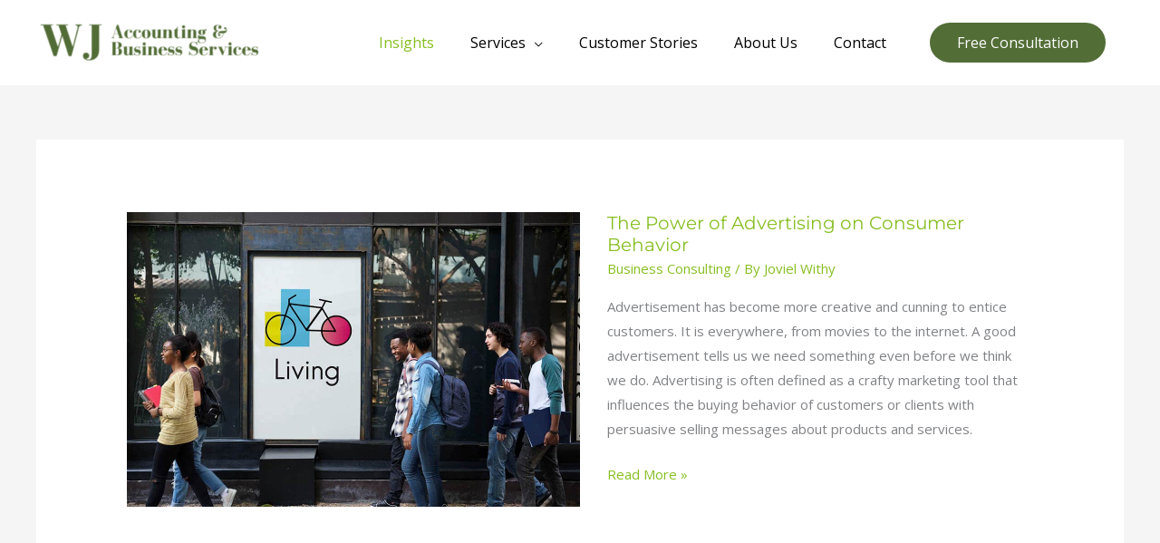

--- FILE ---
content_type: text/css
request_url: https://wjabgroup.com/wp-content/uploads/elementor/css/post-7.css?ver=1767059445
body_size: 121
content:
.elementor-kit-7{--e-global-color-primary:#6EC1E4;--e-global-color-secondary:#54595F;--e-global-color-text:#7A7A7A;--e-global-color-accent:#61CE70;--e-global-color-33f5dc24:#4054B2;--e-global-color-4fac1787:#23A455;--e-global-color-39617df8:#000;--e-global-color-450ca8d7:#FFF;--e-global-color-3c4fc215:#787600;--e-global-color-3abb102c:#8F8C00;--e-global-color-26dd6f82:#F2F1D4;--e-global-color-51bda3fa:#000000;--e-global-color-9428321:#000000;--e-global-color-6d3f2d01:#FFFEDC;--e-global-color-54c6fff6:#526D36;--e-global-color-2158f645:#667E4E;--e-global-color-5e94d000:#F0F0F0;--e-global-color-31a10ee3:#516D32;--e-global-typography-primary-font-family:"Roboto";--e-global-typography-primary-font-weight:600;--e-global-typography-secondary-font-family:"Roboto Slab";--e-global-typography-secondary-font-weight:400;--e-global-typography-text-font-family:"Roboto";--e-global-typography-text-font-weight:400;--e-global-typography-accent-font-family:"Roboto";--e-global-typography-accent-font-weight:500;}.elementor-section.elementor-section-boxed > .elementor-container{max-width:1140px;}.e-con{--container-max-width:1140px;}.elementor-widget:not(:last-child){margin-block-end:20px;}.elementor-element{--widgets-spacing:20px 20px;--widgets-spacing-row:20px;--widgets-spacing-column:20px;}{}h1.entry-title{display:var(--page-title-display);}.elementor-kit-7 e-page-transition{background-color:#FFBC7D;}@media(max-width:1024px){.elementor-section.elementor-section-boxed > .elementor-container{max-width:1024px;}.e-con{--container-max-width:1024px;}}@media(max-width:767px){.elementor-section.elementor-section-boxed > .elementor-container{max-width:767px;}.e-con{--container-max-width:767px;}}

--- FILE ---
content_type: text/css
request_url: https://wjabgroup.com/wp-content/uploads/elementor/css/post-1039.css?ver=1767062279
body_size: 1073
content:
.elementor-1039 .elementor-element.elementor-element-1ba3a3dd:not(.elementor-motion-effects-element-type-background), .elementor-1039 .elementor-element.elementor-element-1ba3a3dd > .elementor-motion-effects-container > .elementor-motion-effects-layer{background-color:#F5FFF4;}.elementor-1039 .elementor-element.elementor-element-1ba3a3dd > .elementor-background-overlay{background-image:url("https://wjabgroup.com/wp-content/uploads/2020/10/Popup-Help-BG.png");background-position:center center;background-repeat:no-repeat;background-size:cover;opacity:0.05;transition:background 0.3s, border-radius 0.3s, opacity 0.3s;}.elementor-1039 .elementor-element.elementor-element-1ba3a3dd > .elementor-container{max-width:1200px;min-height:630px;}.elementor-1039 .elementor-element.elementor-element-1ba3a3dd, .elementor-1039 .elementor-element.elementor-element-1ba3a3dd > .elementor-background-overlay{border-radius:0px 100px 100px 100px;}.elementor-1039 .elementor-element.elementor-element-1ba3a3dd{transition:background 0.3s, border 0.3s, border-radius 0.3s, box-shadow 0.3s;}.elementor-bc-flex-widget .elementor-1039 .elementor-element.elementor-element-512c840b.elementor-column .elementor-widget-wrap{align-items:center;}.elementor-1039 .elementor-element.elementor-element-512c840b.elementor-column.elementor-element[data-element_type="column"] > .elementor-widget-wrap.elementor-element-populated{align-content:center;align-items:center;}.elementor-1039 .elementor-element.elementor-element-512c840b > .elementor-element-populated{padding:0% 5% 0% 12%;}.elementor-1039 .elementor-element.elementor-element-5ac6a78d{text-align:start;}.elementor-1039 .elementor-element.elementor-element-5ac6a78d .elementor-heading-title{font-family:"Montserrat", Sans-serif;font-size:25px;font-weight:200;color:#3D4E60;}.elementor-1039 .elementor-element.elementor-element-3d9fb0ca{text-align:start;}.elementor-1039 .elementor-element.elementor-element-3d9fb0ca .elementor-heading-title{font-family:"Montserrat", Sans-serif;font-size:60px;font-weight:200;text-transform:uppercase;line-height:1.2em;color:#000000;}.elementor-1039 .elementor-element.elementor-element-53b9d905{text-align:start;font-family:"Montserrat", Sans-serif;font-size:18px;font-weight:200;line-height:1.5em;color:#3D4E60;}.elementor-bc-flex-widget .elementor-1039 .elementor-element.elementor-element-61dfab64.elementor-column .elementor-widget-wrap{align-items:center;}.elementor-1039 .elementor-element.elementor-element-61dfab64.elementor-column.elementor-element[data-element_type="column"] > .elementor-widget-wrap.elementor-element-populated{align-content:center;align-items:center;}.elementor-1039 .elementor-element.elementor-element-61dfab64 > .elementor-element-populated{padding:5% 10% 5% 5%;}.elementor-1039 .elementor-element.elementor-element-7c221e62 > .elementor-widget-container{margin:50px 0px 0px 0px;}.elementor-1039 .elementor-element.elementor-element-7c221e62 .elementor-button-content-wrapper{flex-direction:row-reverse;}.elementor-1039 .elementor-element.elementor-element-7c221e62 .elementor-button span{gap:10px;}.elementor-1039 .elementor-element.elementor-element-7c221e62 .elementor-field-group{padding-right:calc( 60px/2 );padding-left:calc( 60px/2 );margin-bottom:50px;}.elementor-1039 .elementor-element.elementor-element-7c221e62 .elementor-form-fields-wrapper{margin-left:calc( -60px/2 );margin-right:calc( -60px/2 );margin-bottom:-50px;}.elementor-1039 .elementor-element.elementor-element-7c221e62 .elementor-field-group.recaptcha_v3-bottomleft, .elementor-1039 .elementor-element.elementor-element-7c221e62 .elementor-field-group.recaptcha_v3-bottomright{margin-bottom:0;}body.rtl .elementor-1039 .elementor-element.elementor-element-7c221e62 .elementor-labels-inline .elementor-field-group > label{padding-left:0px;}body:not(.rtl) .elementor-1039 .elementor-element.elementor-element-7c221e62 .elementor-labels-inline .elementor-field-group > label{padding-right:0px;}body .elementor-1039 .elementor-element.elementor-element-7c221e62 .elementor-labels-above .elementor-field-group > label{padding-bottom:0px;}.elementor-1039 .elementor-element.elementor-element-7c221e62 .elementor-field-group > label, .elementor-1039 .elementor-element.elementor-element-7c221e62 .elementor-field-subgroup label{color:#000000;}.elementor-1039 .elementor-element.elementor-element-7c221e62 .elementor-field-group > label{font-family:"Montserrat", Sans-serif;font-size:16px;font-weight:400;text-transform:capitalize;}.elementor-1039 .elementor-element.elementor-element-7c221e62 .elementor-field-type-html{padding-bottom:0px;font-size:14px;font-weight:400;}.elementor-1039 .elementor-element.elementor-element-7c221e62 .elementor-field-group .elementor-field{color:#000000;}.elementor-1039 .elementor-element.elementor-element-7c221e62 .elementor-field-group .elementor-field, .elementor-1039 .elementor-element.elementor-element-7c221e62 .elementor-field-subgroup label{font-family:"Montserrat", Sans-serif;font-size:16px;font-weight:300;text-transform:capitalize;}.elementor-1039 .elementor-element.elementor-element-7c221e62 .elementor-field-group .elementor-field:not(.elementor-select-wrapper){background-color:rgba(255, 255, 255, 0);border-color:#000000;border-width:0px 0px 1px 0px;border-radius:0px 0px 0px 0px;}.elementor-1039 .elementor-element.elementor-element-7c221e62 .elementor-field-group .elementor-select-wrapper select{background-color:rgba(255, 255, 255, 0);border-color:#000000;border-width:0px 0px 1px 0px;border-radius:0px 0px 0px 0px;}.elementor-1039 .elementor-element.elementor-element-7c221e62 .elementor-field-group .elementor-select-wrapper::before{color:#000000;}.elementor-1039 .elementor-element.elementor-element-7c221e62 .elementor-button{font-family:"Montserrat", Sans-serif;font-size:15px;font-weight:300;text-transform:uppercase;border-radius:50px 0px 50px 50px;padding:15px 50px 15px 50px;}.elementor-1039 .elementor-element.elementor-element-7c221e62 .e-form__buttons__wrapper__button-next{background-color:var( --e-global-color-2158f645 );color:#FFFFFF;}.elementor-1039 .elementor-element.elementor-element-7c221e62 .elementor-button[type="submit"]{background-color:var( --e-global-color-2158f645 );color:#FFFFFF;}.elementor-1039 .elementor-element.elementor-element-7c221e62 .elementor-button[type="submit"] svg *{fill:#FFFFFF;}.elementor-1039 .elementor-element.elementor-element-7c221e62 .e-form__buttons__wrapper__button-previous{background-color:var( --e-global-color-9428321 );color:#FFFFFF;}.elementor-1039 .elementor-element.elementor-element-7c221e62 .e-form__buttons__wrapper__button-next:hover{background-color:var( --e-global-color-accent );color:var( --e-global-color-9428321 );}.elementor-1039 .elementor-element.elementor-element-7c221e62 .elementor-button[type="submit"]:hover{background-color:var( --e-global-color-accent );color:var( --e-global-color-9428321 );}.elementor-1039 .elementor-element.elementor-element-7c221e62 .elementor-button[type="submit"]:hover svg *{fill:var( --e-global-color-9428321 );}.elementor-1039 .elementor-element.elementor-element-7c221e62 .e-form__buttons__wrapper__button-previous:hover{background-color:var( --e-global-color-3c4fc215 );color:#ffffff;}.elementor-1039 .elementor-element.elementor-element-7c221e62 .elementor-message{font-family:"Montserrat", Sans-serif;font-size:16px;font-weight:300;text-transform:capitalize;}.elementor-1039 .elementor-element.elementor-element-7c221e62 .elementor-message.elementor-message-success{color:#000000;}.elementor-1039 .elementor-element.elementor-element-7c221e62 .elementor-message.elementor-message-danger{color:#000000;}.elementor-1039 .elementor-element.elementor-element-7c221e62 .elementor-message.elementor-help-inline{color:#000000;}.elementor-1039 .elementor-element.elementor-element-7c221e62{--e-form-steps-indicators-spacing:20px;--e-form-steps-indicator-padding:30px;--e-form-steps-indicator-inactive-secondary-color:#ffffff;--e-form-steps-indicator-active-secondary-color:#ffffff;--e-form-steps-indicator-completed-secondary-color:#ffffff;--e-form-steps-divider-width:1px;--e-form-steps-divider-gap:10px;}#elementor-popup-modal-1039 .dialog-widget-content{animation-duration:1.2s;background-color:rgba(255, 255, 255, 0);}#elementor-popup-modal-1039{background-color:rgba(0,0,0,.8);justify-content:center;align-items:center;pointer-events:all;}#elementor-popup-modal-1039 .dialog-message{width:1200px;height:auto;}#elementor-popup-modal-1039 .dialog-close-button{display:flex;top:10px;}body:not(.rtl) #elementor-popup-modal-1039 .dialog-close-button{right:97%;}body.rtl #elementor-popup-modal-1039 .dialog-close-button{left:97%;}@media(max-width:1024px){.elementor-1039 .elementor-element.elementor-element-1ba3a3dd > .elementor-background-overlay{background-position:center left;}.elementor-1039 .elementor-element.elementor-element-1ba3a3dd, .elementor-1039 .elementor-element.elementor-element-1ba3a3dd > .elementor-background-overlay{border-radius:0px 50px 50px 50px;}.elementor-1039 .elementor-element.elementor-element-1ba3a3dd{padding:50px 50px 50px 50px;}.elementor-1039 .elementor-element.elementor-element-512c840b > .elementor-element-populated{padding:0px 0px 0px 0px;}.elementor-1039 .elementor-element.elementor-element-5ac6a78d{text-align:center;}.elementor-1039 .elementor-element.elementor-element-3d9fb0ca{text-align:center;}.elementor-1039 .elementor-element.elementor-element-3d9fb0ca .elementor-heading-title{font-size:40px;}.elementor-1039 .elementor-element.elementor-element-53b9d905{text-align:center;}.elementor-1039 .elementor-element.elementor-element-61dfab64 > .elementor-element-populated{padding:0px 0px 0px 0px;}#elementor-popup-modal-1039 .dialog-close-button{top:2%;}body:not(.rtl) #elementor-popup-modal-1039 .dialog-close-button{right:89.5%;}body.rtl #elementor-popup-modal-1039 .dialog-close-button{left:89.5%;}#elementor-popup-modal-1039 .dialog-message{padding:0% 5% 0% 5%;}}@media(max-width:767px){.elementor-1039 .elementor-element.elementor-element-1ba3a3dd, .elementor-1039 .elementor-element.elementor-element-1ba3a3dd > .elementor-background-overlay{border-radius:00px 30px 30px 30px;}.elementor-1039 .elementor-element.elementor-element-1ba3a3dd{padding:30px 30px 30px 30px;}.elementor-1039 .elementor-element.elementor-element-5ac6a78d .elementor-heading-title{font-size:18px;}.elementor-1039 .elementor-element.elementor-element-3d9fb0ca .elementor-heading-title{font-size:32px;}#elementor-popup-modal-1039 .dialog-close-button{top:4%;}body:not(.rtl) #elementor-popup-modal-1039 .dialog-close-button{right:85%;}body.rtl #elementor-popup-modal-1039 .dialog-close-button{left:85%;}#elementor-popup-modal-1039 .dialog-message{padding:5% 5% 0% 5%;}}@media(min-width:768px){.elementor-1039 .elementor-element.elementor-element-512c840b{width:45%;}.elementor-1039 .elementor-element.elementor-element-61dfab64{width:55%;}}@media(max-width:1024px) and (min-width:768px){.elementor-1039 .elementor-element.elementor-element-512c840b{width:100%;}.elementor-1039 .elementor-element.elementor-element-61dfab64{width:100%;}}

--- FILE ---
content_type: text/css
request_url: https://wjabgroup.com/wp-content/themes/astra-child/style.css?ver=1.0.0
body_size: 356
content:
/**
Theme Name: Vivid Premium Theme
Author: Brainstorm Force
Author URI: http://wpastra.com/about/
Description: Our theme is the fastest, fully customizable & beautiful theme suitable for blogs, personal portfolios and business websites. It is very lightweight (less than 50KB on frontend) and offers unparalleled speed. Built with SEO in mind, Vivid Premium theme comes with schema.org code integrated so search engines will love your site. Our theme offers plenty of sidebar options and widget areas giving you a full control for customizations. Furthermore, we have included special features and templates so feel free to choose any of your favorite page builder plugin to create pages flexibly. Some of the other features: # WooCommerce Ready # Responsive # Compatible with major plugins # Translation Ready # Extendible with premium addons # Regularly updated # Designed, Developed, Maintained & Supported by Brainstorm Force. Looking for a perfect base theme? Look no further. Vivid Premium theme is fast, fully customizable and beautiful theme!
Version: 1.0.0
License: GNU General Public License v2 or later
License URI: http://www.gnu.org/licenses/gpl-2.0.html
Text Domain: vivid-premium-theme
Template: astra
*/

<!-- Global site tag (gtag.js) - Google Analytics -->
<script async src="https://www.googletagmanager.com/gtag/js?id=G-YYSLBHDVHG"></script>
<script>
  window.dataLayer = window.dataLayer || [];
  function gtag(){dataLayer.push(arguments);}
  gtag('js', new Date());

  gtag('config', 'G-YYSLBHDVHG');
</script>

--- FILE ---
content_type: text/css
request_url: https://wjabgroup.com/wp-content/uploads/elementor/css/post-1057.css?ver=1767062279
body_size: -255
content:
.elementor-1057 .elementor-element.elementor-element-1057 .elementor-button{background-color:var( --e-global-color-54c6fff6 );}.elementor-1057 .elementor-element.elementor-element-1057 .elementor-button:hover, .elementor-1057 .elementor-element.elementor-element-1057 .elementor-button:focus{background-color:var( --e-global-color-26dd6f82 );color:#000000;}.elementor-1057 .elementor-element.elementor-element-1057 .elementor-button:hover svg, .elementor-1057 .elementor-element.elementor-element-1057 .elementor-button:focus svg{fill:#000000;}@media(max-width:1024px){.elementor-1057 .elementor-element.elementor-element-1057 .elementor-button{padding:15px 15px 15px 15px;}}@media(max-width:767px){.elementor-1057 .elementor-element.elementor-element-1057 .elementor-button{padding:15px 15px 15px 15px;}}